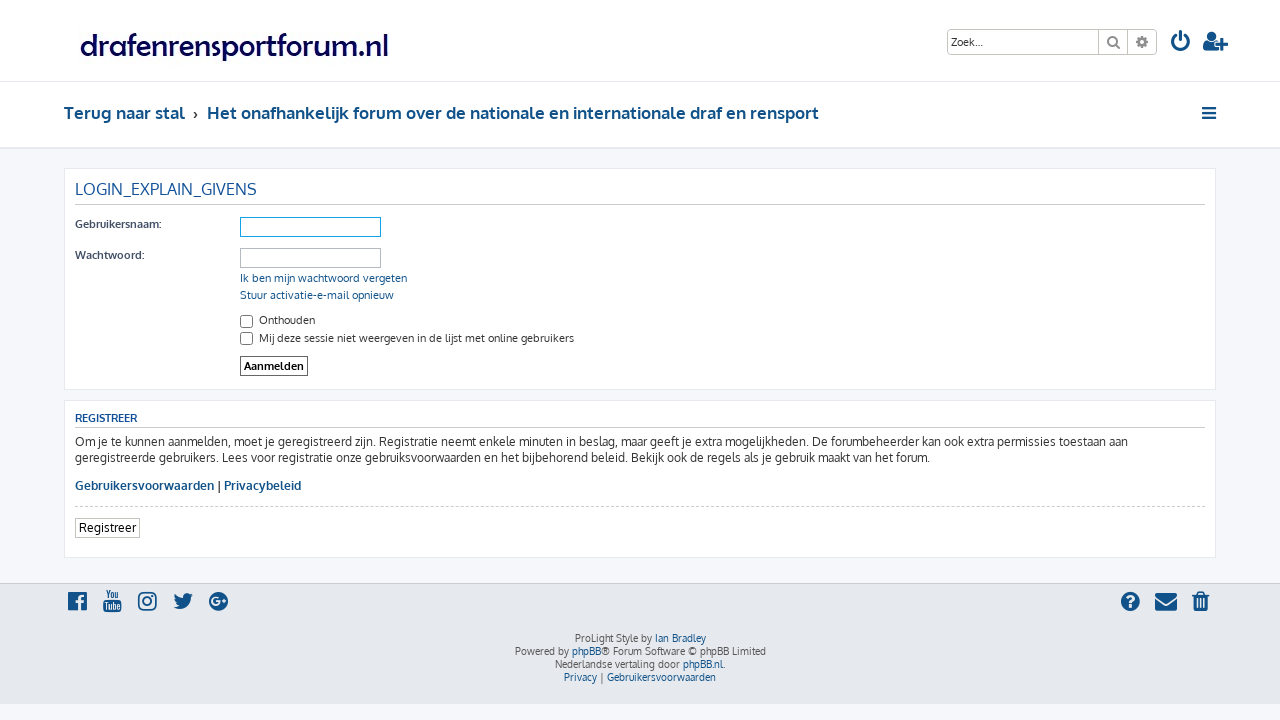

--- FILE ---
content_type: text/html; charset=UTF-8
request_url: https://drafenrensportforum.nl/app.php/thankslist/givens/186/false?sid=e8ec93f02b957aaed3b5695897472717
body_size: 3745
content:








<!DOCTYPE html>
<html dir="ltr" lang="nl-nl">
<head>
<meta charset="utf-8" />
<meta http-equiv="X-UA-Compatible" content="IE=edge">
<meta name="viewport" content="width=device-width, initial-scale=1" />

<title>Draf en Rensport forum - Aanmelden</title>

	<link rel="alternate" type="application/atom+xml" title="Feed - Draf en Rensport forum" href="/app.php/feed?sid=273ed1688abb78695748d995c50144c5">			<link rel="alternate" type="application/atom+xml" title="Feed - Nieuwe onderwerpen" href="/app.php/feed/topics?sid=273ed1688abb78695748d995c50144c5">				

<!--
	phpBB style name: ProLight
	Based on style:   prosilver (this is the default phpBB3 style)
	Original author:  Tom Beddard ( http://www.subBlue.com/ )
	Modified by:      Ian Bradley ( http://phpbbstyles.oo.gd/ )
-->

<link href="./../../../../assets/css/font-awesome.min.css?assets_version=42" rel="stylesheet">
<link href="./../../../../styles/prolight/theme/stylesheet.css?assets_version=42" rel="stylesheet">




<!--[if lte IE 9]>
	<link href="./../../../../styles/prolight/theme/tweaks.css?assets_version=42" rel="stylesheet">
<![endif]-->

	<link href="./../../../../styles/prolight/theme/round_avatars.css?assets_version=42" rel="stylesheet">





<link rel="shortcut icon" href="http://drafenrensportforum.nl/styles/prolight/theme/images/favicon.ico" />

<link rel="shortcut icon" href="http://drafenrensportforum.nl/images/icons/favicon.ico" />

</head>
<body id="phpbb" class="nojs notouch section-app/thankslist/givens/186/false ltr ">


<div class="headerwrap lightheader">
	
	<div id="page-header" class="page-header">
		<div class="headerbar" role="banner">
					<div class="inner">

			<div id="site-description" class="site-description">
				<a id="logo" class="logo" href="https://www.drafenrensportforum.nl" title="Terug naar stal"><span class="site_logo"></span></a>
				<h1 style="display:none">Draf en Rensport forum</h1>
				<p class="skiplink"><a href="#start_here">Doorgaan naar inhoud</a></p>
			</div>

			<div class="lightsearch">
												<div id="search-box" class="search-box search-header responsive-hide" role="search">
					<form action="./../../../../search.php?sid=273ed1688abb78695748d995c50144c5" method="get" id="search">
					<fieldset>
						<input name="keywords" id="keywords" type="search" maxlength="128" title="Zoek op sleutelwoorden" class="inputbox search tiny" size="20" value="" placeholder="Zoek…" />
						<button class="button button-search" type="submit" title="Zoek">
							<i class="icon fa-search fa-fw" aria-hidden="true"></i><span class="sr-only">Zoek</span>
						</button>
						<a href="./../../../../search.php?sid=273ed1688abb78695748d995c50144c5" class="button button-search-end" title="Uitgebreid zoeken">
							<i class="icon fa-cog fa-fw" aria-hidden="true"></i><span class="sr-only">Uitgebreid zoeken</span>
						</a>
						<input type="hidden" name="sid" value="273ed1688abb78695748d995c50144c5" />

					</fieldset>
					</form>
				</div>
												
				<ul id="nav-main" class="nav-main linklist" role="menubar">
				
								<li class="responsive-show light-responsive-search" style="display:none">
					<a href="./../../../../search.php?sid=273ed1688abb78695748d995c50144c5" title="Bekijk de uitgebreide zoekopties" role="menuitem">
						<i class="icon fa-search fa-fw light-large" aria-hidden="true"></i><span class="sr-only">Zoek</span>
					</a>
				</li>
								
									<li  data-skip-responsive="true">
						<a href="./../../../../ucp.php?mode=login&amp;redirect=app.php%2Fthankslist%2Fgivens%2F186%2Ffalse&amp;sid=273ed1688abb78695748d995c50144c5" title="Aanmelden" accesskey="x" role="menuitem" title="Aanmelden">
							<i class="icon fa-power-off fa-fw light-large" aria-hidden="true"></i>
						</a>
					</li>
											<li data-skip-responsive="true">
							<a href="./../../../../ucp.php?mode=register&amp;sid=273ed1688abb78695748d995c50144c5" role="menuitem" title="Registreer">
								<i class="icon fa-user-plus fa-fw light-large" aria-hidden="true"></i>
							</a>
						</li>
																		</ul>
				
			</div>

			</div>
					</div>
		
	</div>
</div>
		
<div class="headerwrap lightnav">
	<div class="page-header">
		<div class="headerbar" role="banner">	
				<div class="navbar navbar-top" role="navigation">
	<div class="inner">

	<ul id="nav-main" class="rightside nav-main linklist light-nav-list" role="menubar">

				
						
				
		<li id="quick-links" class="quick-links dropdown-container responsive-menu" data-skip-responsive="true">
			<a href="#" class="dropdown-trigger" title="Snelle links">
				<i class="icon fa-bars fa-fw" aria-hidden="true"></i>
			</a>
			<div class="dropdown">
				<div class="pointer"><div class="pointer-inner"></div></div>
				<ul class="dropdown-contents" role="menu">
					
										
										
											<li class="separator"></li>
																									<li>
								<a href="./../../../../search.php?search_id=unanswered&amp;sid=273ed1688abb78695748d995c50144c5" role="menuitem">
									<i class="icon fa-file-o fa-fw icon-gray" aria-hidden="true"></i><span>Onbeantwoorde onderwerpen</span>
								</a>
							</li>
							<li>
								<a href="./../../../../search.php?search_id=active_topics&amp;sid=273ed1688abb78695748d995c50144c5" role="menuitem">
									<i class="icon fa-file-o fa-fw icon-blue" aria-hidden="true"></i><span>Actieve onderwerpen</span>
								</a>
							</li>
							<li class="separator"></li>
							<li>
								<a href="./../../../../search.php?sid=273ed1688abb78695748d995c50144c5" role="menuitem">
									<i class="icon fa-search fa-fw" aria-hidden="true"></i><span>Zoek</span>
								</a>
							</li>
					
										<li class="separator"></li>

									</ul>
			</div>
		</li>

	</ul>

	<ul id="nav-breadcrumbs" class="nav-breadcrumbs linklist navlinks light-nav-list" role="menubar">
								<li class="breadcrumbs" itemscope itemtype="http://schema.org/BreadcrumbList">
							<span class="crumb"  itemtype="http://schema.org/ListItem" itemprop="itemListElement" itemscope><a href="https://www.drafenrensportforum.nl" itemtype="https://schema.org/Thing" itemscope itemprop="item" data-navbar-reference="home"><span itemprop="name">Terug naar stal</span></a><meta itemprop="position" content="1" /></span>
										<span class="crumb"  itemtype="http://schema.org/ListItem" itemprop="itemListElement" itemscope><a href="./../../../../index.php?sid=273ed1688abb78695748d995c50144c5" itemtype="https://schema.org/Thing" itemscope itemprop="item" accesskey="h" data-navbar-reference="index"><span itemprop="name">Het onafhankelijk forum over de nationale en internationale draf en rensport</span></a><meta itemprop="position" content="2" /></span>
								</li>
		
	</ul>

	</div>
</div>
		</div>
	</div>
</div>

<div id="wrap" class="wrap">
	<a id="top" class="top-anchor" accesskey="t"></a>

	
	<a id="start_here" class="anchor"></a>
	<div id="page-body" class="page-body" role="main">
		
		
<form action="./../../../../ucp.php?mode=login&amp;sid=273ed1688abb78695748d995c50144c5" method="post" id="login" data-focus="username">
<div class="panel">
	<div class="inner">

	<div class="content">
		<h2 class="login-title">LOGIN_EXPLAIN_GIVENS</h2>

		<fieldset class="fields1">
				<dl>
			<dt><label for="username">Gebruikersnaam:</label></dt>
			<dd><input type="text" tabindex="1" name="username" id="username" size="25" value="" class="inputbox autowidth" autocomplete="username" /></dd>
		</dl>
		<dl>
			<dt><label for="password">Wachtwoord:</label></dt>
			<dd><input type="password" tabindex="2" id="password" name="password" size="25" class="inputbox autowidth" autocomplete="current-password" /></dd>
							<dd><a href="/app.php/user/forgot_password?sid=273ed1688abb78695748d995c50144c5">Ik ben mijn wachtwoord vergeten</a></dd>				<dd><a href="./../../../../ucp.php?mode=resend_act&amp;sid=273ed1688abb78695748d995c50144c5">Stuur activatie-e-mail opnieuw</a></dd>					</dl>
						<dl>
			<dt>&nbsp;</dt>
			<dd><label for="autologin"><input type="checkbox" name="autologin" id="autologin" tabindex="4" /> Onthouden</label></dd>			<dd><label for="viewonline"><input type="checkbox" name="viewonline" id="viewonline" tabindex="5" /> Mij deze sessie niet weergeven in de lijst met online gebruikers</label></dd>
		</dl>
		
		<input type="hidden" name="redirect" value="./app.php/thankslist/givens/186/false?sid=273ed1688abb78695748d995c50144c5" />
<input type="hidden" name="creation_time" value="1769022507" />
<input type="hidden" name="form_token" value="2df2cbca5ac3beef21952f9f9c5090b57503333f" />

		
		<dl>
			<dt>&nbsp;</dt>
			<dd><input type="hidden" name="sid" value="273ed1688abb78695748d995c50144c5" />
<input type="submit" name="login" tabindex="6" value="Aanmelden" class="button1" /></dd>
		</dl>
		</fieldset>
	</div>

		</div>
</div>


	<div class="panel">
		<div class="inner">

		<div class="content">
			<h3>Registreer</h3>
			<p>Om je te kunnen aanmelden, moet je geregistreerd zijn. Registratie neemt enkele minuten in beslag, maar geeft je extra mogelijkheden. De forumbeheerder kan ook extra permissies toestaan aan geregistreerde gebruikers. Lees voor registratie onze gebruiksvoorwaarden en het bijbehorend beleid. Bekijk ook de regels als je gebruik maakt van het forum.</p>
			<p><strong><a href="./../../../../ucp.php?mode=terms&amp;sid=273ed1688abb78695748d995c50144c5">Gebruikersvoorwaarden</a> | <a href="./../../../../ucp.php?mode=privacy&amp;sid=273ed1688abb78695748d995c50144c5">Privacybeleid</a></strong></p>
			<hr class="dashed" />
			<p><a href="./../../../../ucp.php?mode=register&amp;sid=273ed1688abb78695748d995c50144c5" class="button2">Registreer</a></p>
		</div>

		</div>
	</div>

</form>

		<!-- Cleantalk -->
<script type="text/javascript">
			var ct_cookie_name = "ct_checkjs",
				ct_cookie_value = "976333911";
</script>
<!--/Cleantalk -->	</div>


</div>

<div class="footerwrap">
	<div id="page-footer" class="page-footer" role="contentinfo">
	
		
	
		<div class="navbar navbar-bottom" role="navigation">
	<div class="inner">

	<ul id="nav-footer" class="nav-footer linklist" role="menubar">

						
					<li class="rightside">
				<a href="/app.php/user/delete_cookies?sid=273ed1688abb78695748d995c50144c5" data-ajax="true" data-refresh="true" role="menuitem" title="Verwijder cookies">
					<i class="icon fa-trash fa-fw" aria-hidden="true"></i>
				</a>
			</li>
																<li class="rightside" data-last-responsive="true">
				<a href="./../../../../memberlist.php?mode=contactadmin&amp;sid=273ed1688abb78695748d995c50144c5" role="menuitem" title="Contact">
					<i class="icon fa-envelope fa-fw" aria-hidden="true"></i>
				</a>
			</li>
				<li class="rightside" data-skip-responsive="true">
			<a href="/app.php/help/faq?sid=273ed1688abb78695748d995c50144c5" rel="help" title="Veelgestelde vragen" role="menuitem" title="V&amp;A">
				<i class="icon fa-question-circle fa-fw" aria-hidden="true"></i>
			</a>
		</li>
		
				
							<li data-last-responsive="true">
				<a href="https://www.facebook.com/" title="Facebook" role="menuitem">
					<i class="icon fa-facebook-official fa-fw" aria-hidden="true"></i>
				</a>
			</li>
							<li data-last-responsive="true">
				<a href="https://www.youtube.com/" title="YouTube" role="menuitem">
					<i class="icon fa-youtube fa-fw" aria-hidden="true"></i>
				</a>
			</li>
							<li data-last-responsive="true">
				<a href="https://www.instagram.com/" title="Instagram" role="menuitem">
					<i class="icon fa-instagram fa-fw" aria-hidden="true"></i>
				</a>
			</li>
							<li data-last-responsive="true">
				<a href="https://twitter.com/" title="Twitter" role="menuitem">
					<i class="icon fa-twitter fa-fw" aria-hidden="true"></i>
				</a>
			</li>
							<li data-last-responsive="true">
				<a href="https://plus.google.com/" title="Google+" role="menuitem">
					<i class="icon fa-google-plus-official fa-fw" aria-hidden="true"></i>
				</a>
			</li>
						
				
	</ul>

	</div>
</div>

		<div class="copyright">
						<p class="footer-row">
				<span class="footer-copyright">ProLight Style by <a href="http://phpbbstyles.oo.gd/">Ian Bradley</a></span>
			</p>
			<p class="footer-row">
				<span class="footer-copyright">Powered by <a href="https://www.phpbb.com/">phpBB</a>&reg; Forum Software &copy; phpBB Limited</span>
			</p>
						<p class="footer-row">
				<span class="footer-copyright">Nederlandse vertaling door <a href="http://www.phpbb.nl/">phpBB.nl</a>.</span>
			</p>
									<p class="footer-row" role="menu">
			<a class="footer-link" href="./../../../../ucp.php?mode=privacy&amp;sid=273ed1688abb78695748d995c50144c5" title="Privacy" role="menuitem">
				<span class="footer-link-text">Privacy</span>
			</a>
			|
			<a class="footer-link" href="./../../../../ucp.php?mode=terms&amp;sid=273ed1688abb78695748d995c50144c5" title="Gebruikersvoorwaarden" role="menuitem">
				<span class="footer-link-text">Gebruikersvoorwaarden</span>
			</a>
			</p>
								</div>

		<div id="darkenwrapper" class="darkenwrapper" data-ajax-error-title="AJAX-fout" data-ajax-error-text="Er ging iets mis met het verwerken van je aanvraag." data-ajax-error-text-abort="Aanvraag is afgebroken door de gebruiker." data-ajax-error-text-timeout="Je aanvraag is verlopen; probeer het nog een keer." data-ajax-error-text-parsererror="Er ging iets mis met de aanvraag en de server stuurde een ongeldige reactie terug.">
			<div id="darken" class="darken">&nbsp;</div>
		</div>

		<div id="phpbb_alert" class="phpbb_alert" data-l-err="Fout" data-l-timeout-processing-req="Tijdslimiet voor aanvraag verstreken.">
			<a href="#" class="alert_close">
				<i class="icon fa-times-circle fa-fw" aria-hidden="true"></i>
			</a>
			<h3 class="alert_title">&nbsp;</h3><p class="alert_text"></p>
		</div>
		<div id="phpbb_confirm" class="phpbb_alert">
			<a href="#" class="alert_close">
				<i class="icon fa-times-circle fa-fw" aria-hidden="true"></i>
			</a>
			<div class="alert_text"></div>
		</div>
	</div>
</div>

<div>
	<a id="bottom" class="anchor" accesskey="z"></a>
	</div>

<script src="./../../../../assets/javascript/jquery-3.7.1.min.js?assets_version=42"></script>
<script src="./../../../../assets/javascript/core.js?assets_version=42"></script>


<script type="text/javascript">
writeCookie()
function writeCookie()
{
	var today = new Date();
	var the_date = new Date("December 31, 2021");
	var the_cookie_date = the_date.toGMTString();
	var the_cookie = "phpbb3_mjn2x_statistics_res="+ screen.width +"x"+ screen.height +"x"+ screen.colorDepth;
	var the_cookie = the_cookie + ";expires=" + the_cookie_date;
	document.cookie=the_cookie;
}
</script>
<script type="text/javascript">
(function($) {  // Avoid conflicts with other libraries

'use strict';
	
	phpbb.addAjaxCallback('reporttosfs', function(data) {
		if (data.postid !== "undefined") {
			$('#sfs' + data.postid).hide();
			phpbb.closeDarkenWrapper(5000);
		}
	});

})(jQuery);
</script>
<script src="./../../../../ext/cleantalk/antispam/styles/all/template/cleantalk.js?assets_version=42"></script>
<script src="./../../../../styles/prosilver/template/forum_fn.js?assets_version=42"></script>
<script src="./../../../../ext/gfksx/thanksforposts/styles/prosilver/template/ajax.js?assets_version=42"></script>


	<script>
		var height = $(".lightheader").outerHeight();
		
		$(".lightnav").css(
			'margin-top', height
		);
		
		$(".lightheader").css({
			'position':'fixed',
			'top':'0',
			'width':'100%'
		});
	</script>


</body>
</html>


--- FILE ---
content_type: application/javascript
request_url: https://drafenrensportforum.nl/ext/gfksx/thanksforposts/styles/prosilver/template/ajax.js?assets_version=42
body_size: 765
content:
/* global phpbb */

(function($) {  // Avoid conflicts with other libraries

'use strict';

phpbb.addAjaxCallback('handle_thanks', function(res) {

	var mode = res.mode;
	var postContentId = '#post_content' + res.post_id;
	var postReputId = '#div_post_reput' + res.post_id;
	var givenTitle = '<strong>' + res.l_given + res.l_colon + '</strong> ';
	var receivedTitle = '<strong>' + res.l_received + res.l_colon + '</strong> ';
	var thanksLinkId = '[id="lnk_thanks_post' + res.post_id + '"]';
	var thanksListId = '[id="list_thanks' + res.post_id + '"]';
	var userGiveId = '[data-user-give-id="' + res.from_id + '"]';
	var userReceiveId = '[data-user-receive-id="' + res.to_id + '"]';

	var l_thanks_received = res.l_thanks_received;
	var l_thanks_given = res.l_thanks_given;

	var u_received = '<a href="' + res.u_received + '">' + l_thanks_received + '</a>';
	var u_given = '<a href="' + res.u_given + '">' + l_thanks_given + '</a>';

	var thanksLink = $(thanksLinkId);
	var thanksList = $(thanksListId);
	var userGive = $(userGiveId);
	var userReceive = $(userReceiveId);

	thanksLink.blur();
	$('i',thanksLink).removeClass(mode == 'insert' ? 'fa-thumbs-o-up' : 'fa-thumbs-o-down').addClass(mode == 'insert' ? "fa-thumbs-o-down" : 'fa-thumbs-o-up');
	$('span', thanksLink).text(mode == 'insert' ? res.l_remove_thanks_short : res.l_thank_post_short);

	thanksLink.each(function() {
		this.href = this.href.replace(mode == 'insert' ? 'thanks' : 'rthanks', mode == 'insert' ? 'rthanks' : 'thanks');
		this.title = this.title.replace((mode == 'insert') ? res.l_thank_post : res.l_remove_thanks, (mode == 'insert') ? res.l_remove_thanks : res.l_thank_post);
	})

	if (mode == 'insert') { // Handle thanks addition
		if (res.received_count == 1) { // Handle received thanks count in posts miniprofiles
			userReceive.html(receivedTitle + u_received);
		} else {
			$('a', userReceive).html(l_thanks_received);
		}

		if (res.given_count == 1) { // Handle given thanks count in posts miniprofiles
			userGive.html(givenTitle + u_given);
		} else {
			$('a', userGive).html(l_thanks_given);
		}

		if (!res.s_remove_thanks) { // Remove un-thank button if thanks removal is not allowed
			thanksLink.parent('li').remove();
		}
	} else 	if (mode == 'delete') { // Handle thanks deletion
		if (res.received_count == 0) { // Handle received thanks count in posts miniprofiles
			userReceive.html('');
		} else {
			$('a', userReceive).html(l_thanks_received);
		}

		if (res.given_count == 0) { // Handle given thanks count in posts miniprofiles
			userGive.html('');
		} else {
			$('a', userGive).html(l_thanks_given);
		}
	}

	// Handle posts thanker lists and ratings
	thanksList.remove();
	$(postReputId).replaceWith(res.html);

	// Refresh existing post ratings on the page if leader post rating changes
	if (!$.isEmptyObject(res.post_reput_html)) {
		$.each(res.post_reput_html, function(key, value) {
			var postReputId = '#div_post_reput' + key;
			$(postReputId).replaceWith(value);
		});
	}
});

})(jQuery); // Avoid conflicts with other libraries
